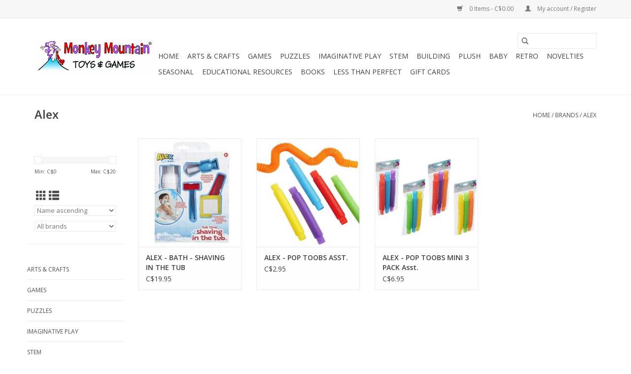

--- FILE ---
content_type: text/html;charset=utf-8
request_url: https://www.monkeymountain.ca/brands/alex/
body_size: 7961
content:
<!DOCTYPE html>
<html lang="us">
  <head>
    <meta charset="utf-8"/>
<!-- [START] 'blocks/head.rain' -->
<!--

  (c) 2008-2026 Lightspeed Netherlands B.V.
  http://www.lightspeedhq.com
  Generated: 16-01-2026 @ 08:01:25

-->
<link rel="canonical" href="https://www.monkeymountain.ca/brands/alex/"/>
<link rel="alternate" href="https://www.monkeymountain.ca/index.rss" type="application/rss+xml" title="New products"/>
<meta name="robots" content="noodp,noydir"/>
<meta property="og:url" content="https://www.monkeymountain.ca/brands/alex/?source=facebook"/>
<meta property="og:site_name" content="Monkey Mountain Toys &amp; Games"/>
<meta property="og:title" content="Alex"/>
<!--[if lt IE 9]>
<script src="https://cdn.shoplightspeed.com/assets/html5shiv.js?2025-02-20"></script>
<![endif]-->
<!-- [END] 'blocks/head.rain' -->
    <title>Alex - Monkey Mountain Toys &amp; Games</title>
    <meta name="description" content="" />
    <meta name="keywords" content="Alex" />
    <meta http-equiv="X-UA-Compatible" content="IE=edge,chrome=1">
    <meta name="viewport" content="width=device-width, initial-scale=1.0">
    <meta name="apple-mobile-web-app-capable" content="yes">
    <meta name="apple-mobile-web-app-status-bar-style" content="black">

    <link rel="shortcut icon" href="https://cdn.shoplightspeed.com/shops/634329/themes/3581/assets/favicon.ico?20200901034433" type="image/x-icon" />
    <link href='//fonts.googleapis.com/css?family=Open%20Sans:400,300,600' rel='stylesheet' type='text/css'>
    <link href='//fonts.googleapis.com/css?family=Open%20Sans:400,300,600' rel='stylesheet' type='text/css'>
    <link rel="shortcut icon" href="https://cdn.shoplightspeed.com/shops/634329/themes/3581/assets/favicon.ico?20200901034433" type="image/x-icon" />
    <link rel="stylesheet" href="https://cdn.shoplightspeed.com/shops/634329/themes/3581/assets/bootstrap-min.css?2024121419423020200921071828" />
    <link rel="stylesheet" href="https://cdn.shoplightspeed.com/shops/634329/themes/3581/assets/style.css?2024121419423020200921071828" />
    <link rel="stylesheet" href="https://cdn.shoplightspeed.com/shops/634329/themes/3581/assets/settings.css?2024121419423020200921071828" />
    <link rel="stylesheet" href="https://cdn.shoplightspeed.com/assets/gui-2-0.css?2025-02-20" />
    <link rel="stylesheet" href="https://cdn.shoplightspeed.com/assets/gui-responsive-2-0.css?2025-02-20" />
    <link rel="stylesheet" href="https://cdn.shoplightspeed.com/shops/634329/themes/3581/assets/custom.css?2024121419423020200921071828" />
    
    <script src="https://cdn.shoplightspeed.com/assets/jquery-1-9-1.js?2025-02-20"></script>
    <script src="https://cdn.shoplightspeed.com/assets/jquery-ui-1-10-1.js?2025-02-20"></script>

    <script type="text/javascript" src="https://cdn.shoplightspeed.com/shops/634329/themes/3581/assets/global.js?2024121419423020200921071828"></script>
		<script type="text/javascript" src="https://cdn.shoplightspeed.com/shops/634329/themes/3581/assets/bootstrap-min.js?2024121419423020200921071828"></script>
    <script type="text/javascript" src="https://cdn.shoplightspeed.com/shops/634329/themes/3581/assets/jcarousel.js?2024121419423020200921071828"></script>
    <script type="text/javascript" src="https://cdn.shoplightspeed.com/assets/gui.js?2025-02-20"></script>
    <script type="text/javascript" src="https://cdn.shoplightspeed.com/assets/gui-responsive-2-0.js?2025-02-20"></script>

    <script type="text/javascript" src="https://cdn.shoplightspeed.com/shops/634329/themes/3581/assets/share42.js?2024121419423020200921071828"></script>

    <!--[if lt IE 9]>
    <link rel="stylesheet" href="https://cdn.shoplightspeed.com/shops/634329/themes/3581/assets/style-ie.css?2024121419423020200921071828" />
    <![endif]-->
    <link rel="stylesheet" media="print" href="https://cdn.shoplightspeed.com/shops/634329/themes/3581/assets/print-min.css?2024121419423020200921071828" />
  </head>
  <body>
    <header>
  <div class="topnav">
    <div class="container">
      
      <div class="right">
        <span role="region" aria-label="Cart">
          <a href="https://www.monkeymountain.ca/cart/" title="Cart" class="cart">
            <span class="glyphicon glyphicon-shopping-cart"></span>
            0 Items - C$0.00
          </a>
        </span>
        <span>
          <a href="https://www.monkeymountain.ca/account/" title="My account" class="my-account">
            <span class="glyphicon glyphicon-user"></span>
                        	My account / Register
                      </a>
        </span>
      </div>
    </div>
  </div>

  <div class="navigation container">
    <div class="align">
      <div class="burger">
        <button type="button" aria-label="Open menu">
          <img src="https://cdn.shoplightspeed.com/shops/634329/themes/3581/assets/hamburger.png?2024121419423020200921071828" width="32" height="32" alt="Menu">
        </button>
      </div>

              <div class="vertical logo">
          <a href="https://www.monkeymountain.ca/" title="Monkey Mountain Toys &amp; Games">
            <img src="https://cdn.shoplightspeed.com/shops/634329/themes/3581/assets/logo.png?20200901034433" alt="Monkey Mountain Toys &amp; Games" />
          </a>
        </div>
      
      <nav class="nonbounce desktop vertical">
        <form action="https://www.monkeymountain.ca/search/" method="get" id="formSearch" role="search">
          <input type="text" name="q" autocomplete="off" value="" aria-label="Search" />
          <button type="submit" class="search-btn" title="Search">
            <span class="glyphicon glyphicon-search"></span>
          </button>
        </form>
        <ul region="navigation" aria-label=Navigation menu>
          <li class="item home ">
            <a class="itemLink" href="https://www.monkeymountain.ca/">Home</a>
          </li>
          
                    	<li class="item sub">
              <a class="itemLink" href="https://www.monkeymountain.ca/arts-crafts/" title="Arts &amp; Crafts">
                Arts &amp; Crafts
              </a>
                            	<span class="glyphicon glyphicon-play"></span>
                <ul class="subnav">
                                      <li class="subitem">
                      <a class="subitemLink" href="https://www.monkeymountain.ca/arts-crafts/accessories/" title="Accessories">Accessories</a>
                                          </li>
                	                    <li class="subitem">
                      <a class="subitemLink" href="https://www.monkeymountain.ca/arts-crafts/craft-kits/" title="Craft Kits">Craft Kits</a>
                                          </li>
                	                    <li class="subitem">
                      <a class="subitemLink" href="https://www.monkeymountain.ca/arts-crafts/modeling-dough/" title="Modeling Dough">Modeling Dough</a>
                                          </li>
                	                    <li class="subitem">
                      <a class="subitemLink" href="https://www.monkeymountain.ca/arts-crafts/paints/" title="Paints">Paints</a>
                                          </li>
                	                    <li class="subitem">
                      <a class="subitemLink" href="https://www.monkeymountain.ca/arts-crafts/pencil-crayons-crayons-markers/" title="Pencil Crayons, Crayons &amp; Markers">Pencil Crayons, Crayons &amp; Markers</a>
                                          </li>
                	                    <li class="subitem">
                      <a class="subitemLink" href="https://www.monkeymountain.ca/arts-crafts/pens-pencils/" title="Pens &amp; Pencils">Pens &amp; Pencils</a>
                                          </li>
                	                    <li class="subitem">
                      <a class="subitemLink" href="https://www.monkeymountain.ca/arts-crafts/sets/" title="Sets">Sets</a>
                                          </li>
                	                    <li class="subitem">
                      <a class="subitemLink" href="https://www.monkeymountain.ca/arts-crafts/stamps-stencils/" title="Stamps &amp; Stencils">Stamps &amp; Stencils</a>
                                          </li>
                	                    <li class="subitem">
                      <a class="subitemLink" href="https://www.monkeymountain.ca/arts-crafts/stickers-tattoos/" title="Stickers &amp; Tattoos">Stickers &amp; Tattoos</a>
                                          </li>
                	                    <li class="subitem">
                      <a class="subitemLink" href="https://www.monkeymountain.ca/arts-crafts/travel/" title="Travel">Travel</a>
                                          </li>
                	              	</ul>
                          </li>
                    	<li class="item sub">
              <a class="itemLink" href="https://www.monkeymountain.ca/games/" title="Games">
                Games
              </a>
                            	<span class="glyphicon glyphicon-play"></span>
                <ul class="subnav">
                                      <li class="subitem">
                      <a class="subitemLink" href="https://www.monkeymountain.ca/games/accessories/" title="Accessories">Accessories</a>
                                              <ul class="subnav">
                                                      <li class="subitem">
                              <a class="subitemLink" href="https://www.monkeymountain.ca/games/accessories/books-manuals/" title="Books &amp; Manuals">Books &amp; Manuals</a>
                            </li>
                                                      <li class="subitem">
                              <a class="subitemLink" href="https://www.monkeymountain.ca/games/accessories/dice/" title="Dice">Dice</a>
                            </li>
                                                      <li class="subitem">
                              <a class="subitemLink" href="https://www.monkeymountain.ca/games/accessories/playing-cards/" title="Playing Cards">Playing Cards</a>
                            </li>
                                                      <li class="subitem">
                              <a class="subitemLink" href="https://www.monkeymountain.ca/games/accessories/replacement-pieces/" title="Replacement Pieces">Replacement Pieces</a>
                            </li>
                                                      <li class="subitem">
                              <a class="subitemLink" href="https://www.monkeymountain.ca/games/accessories/storage/" title="Storage">Storage</a>
                            </li>
                                                      <li class="subitem">
                              <a class="subitemLink" href="https://www.monkeymountain.ca/games/accessories/trays-playmats/" title="Trays &amp; Playmats">Trays &amp; Playmats</a>
                            </li>
                                                  </ul>
                                          </li>
                	                    <li class="subitem">
                      <a class="subitemLink" href="https://www.monkeymountain.ca/games/collectable-trading-cards/" title="Collectable/Trading Cards">Collectable/Trading Cards</a>
                                          </li>
                	                    <li class="subitem">
                      <a class="subitemLink" href="https://www.monkeymountain.ca/games/card-games/" title="Card Games">Card Games</a>
                                          </li>
                	                    <li class="subitem">
                      <a class="subitemLink" href="https://www.monkeymountain.ca/games/preschool-games/" title="Preschool Games">Preschool Games</a>
                                          </li>
                	                    <li class="subitem">
                      <a class="subitemLink" href="https://www.monkeymountain.ca/games/childrens-games/" title="Children&#039;s Games">Children&#039;s Games</a>
                                          </li>
                	                    <li class="subitem">
                      <a class="subitemLink" href="https://www.monkeymountain.ca/games/family-games/" title="Family Games">Family Games</a>
                                          </li>
                	                    <li class="subitem">
                      <a class="subitemLink" href="https://www.monkeymountain.ca/games/youth-games/" title="Youth Games">Youth Games</a>
                                          </li>
                	                    <li class="subitem">
                      <a class="subitemLink" href="https://www.monkeymountain.ca/games/adult-games-18-yrs/" title="Adult Games (18+ yrs)">Adult Games (18+ yrs)</a>
                                          </li>
                	                    <li class="subitem">
                      <a class="subitemLink" href="https://www.monkeymountain.ca/games/escape-games/" title="Escape Games">Escape Games</a>
                                          </li>
                	                    <li class="subitem">
                      <a class="subitemLink" href="https://www.monkeymountain.ca/games/two-player-games/" title="Two Player Games">Two Player Games</a>
                                          </li>
                	                    <li class="subitem">
                      <a class="subitemLink" href="https://www.monkeymountain.ca/games/heavy-strategy/" title="Heavy Strategy">Heavy Strategy</a>
                                          </li>
                	              	</ul>
                          </li>
                    	<li class="item sub">
              <a class="itemLink" href="https://www.monkeymountain.ca/puzzles/" title="Puzzles">
                Puzzles
              </a>
                            	<span class="glyphicon glyphicon-play"></span>
                <ul class="subnav">
                                      <li class="subitem">
                      <a class="subitemLink" href="https://www.monkeymountain.ca/puzzles/jigsaw-puzzles/" title="Jigsaw Puzzles">Jigsaw Puzzles</a>
                                              <ul class="subnav">
                                                      <li class="subitem">
                              <a class="subitemLink" href="https://www.monkeymountain.ca/puzzles/jigsaw-puzzles/family/" title="Family">Family</a>
                            </li>
                                                      <li class="subitem">
                              <a class="subitemLink" href="https://www.monkeymountain.ca/puzzles/jigsaw-puzzles/escape/" title="Escape">Escape</a>
                            </li>
                                                      <li class="subitem">
                              <a class="subitemLink" href="https://www.monkeymountain.ca/puzzles/jigsaw-puzzles/20-60pc/" title="20-60pc">20-60pc</a>
                            </li>
                                                      <li class="subitem">
                              <a class="subitemLink" href="https://www.monkeymountain.ca/puzzles/jigsaw-puzzles/100pc/" title="100pc">100pc</a>
                            </li>
                                                      <li class="subitem">
                              <a class="subitemLink" href="https://www.monkeymountain.ca/puzzles/jigsaw-puzzles/150pc/" title="150pc">150pc</a>
                            </li>
                                                      <li class="subitem">
                              <a class="subitemLink" href="https://www.monkeymountain.ca/puzzles/jigsaw-puzzles/200pc/" title="200pc">200pc</a>
                            </li>
                                                      <li class="subitem">
                              <a class="subitemLink" href="https://www.monkeymountain.ca/puzzles/jigsaw-puzzles/275-easy-handling/" title="275 Easy Handling">275 Easy Handling</a>
                            </li>
                                                      <li class="subitem">
                              <a class="subitemLink" href="https://www.monkeymountain.ca/puzzles/jigsaw-puzzles/300pc/" title="300pc">300pc</a>
                            </li>
                                                      <li class="subitem">
                              <a class="subitemLink" href="https://www.monkeymountain.ca/puzzles/jigsaw-puzzles/500pc/" title="500pc">500pc</a>
                            </li>
                                                      <li class="subitem">
                              <a class="subitemLink" href="https://www.monkeymountain.ca/puzzles/jigsaw-puzzles/750pc/" title="750pc">750pc</a>
                            </li>
                                                      <li class="subitem">
                              <a class="subitemLink" href="https://www.monkeymountain.ca/puzzles/jigsaw-puzzles/1000pc/" title="1000pc">1000pc</a>
                            </li>
                                                      <li class="subitem">
                              <a class="subitemLink" href="https://www.monkeymountain.ca/puzzles/jigsaw-puzzles/1500pc/" title="1500pc">1500pc</a>
                            </li>
                                                      <li class="subitem">
                              <a class="subitemLink" href="https://www.monkeymountain.ca/puzzles/jigsaw-puzzles/2000pc/" title="2000pc+">2000pc+</a>
                            </li>
                                                  </ul>
                                          </li>
                	                    <li class="subitem">
                      <a class="subitemLink" href="https://www.monkeymountain.ca/puzzles/first-puzzles/" title="First Puzzles">First Puzzles</a>
                                          </li>
                	                    <li class="subitem">
                      <a class="subitemLink" href="https://www.monkeymountain.ca/puzzles/logic/" title="Logic">Logic</a>
                                          </li>
                	                    <li class="subitem">
                      <a class="subitemLink" href="https://www.monkeymountain.ca/puzzles/physical-manipulation/" title="Physical Manipulation">Physical Manipulation</a>
                                          </li>
                	                    <li class="subitem">
                      <a class="subitemLink" href="https://www.monkeymountain.ca/puzzles/3d/" title="3D">3D</a>
                                          </li>
                	                    <li class="subitem">
                      <a class="subitemLink" href="https://www.monkeymountain.ca/puzzles/puzzle-accessories/" title="Puzzle Accessories">Puzzle Accessories</a>
                                          </li>
                	              	</ul>
                          </li>
                    	<li class="item sub">
              <a class="itemLink" href="https://www.monkeymountain.ca/imaginative-play/" title="Imaginative Play">
                Imaginative Play
              </a>
                            	<span class="glyphicon glyphicon-play"></span>
                <ul class="subnav">
                                      <li class="subitem">
                      <a class="subitemLink" href="https://www.monkeymountain.ca/imaginative-play/calico-critters/" title="Calico Critters">Calico Critters</a>
                                              <ul class="subnav">
                                                      <li class="subitem">
                              <a class="subitemLink" href="https://www.monkeymountain.ca/imaginative-play/calico-critters/accessories/" title="Accessories">Accessories</a>
                            </li>
                                                      <li class="subitem">
                              <a class="subitemLink" href="https://www.monkeymountain.ca/imaginative-play/calico-critters/characters/" title="Characters">Characters</a>
                            </li>
                                                      <li class="subitem">
                              <a class="subitemLink" href="https://www.monkeymountain.ca/imaginative-play/calico-critters/playhouses/" title="Playhouses">Playhouses</a>
                            </li>
                                                  </ul>
                                          </li>
                	                    <li class="subitem">
                      <a class="subitemLink" href="https://www.monkeymountain.ca/imaginative-play/dolls/" title="Dolls">Dolls</a>
                                          </li>
                	                    <li class="subitem">
                      <a class="subitemLink" href="https://www.monkeymountain.ca/imaginative-play/figurines/" title="Figurines">Figurines</a>
                                          </li>
                	                    <li class="subitem">
                      <a class="subitemLink" href="https://www.monkeymountain.ca/imaginative-play/dress-up/" title="Dress-Up">Dress-Up</a>
                                          </li>
                	                    <li class="subitem">
                      <a class="subitemLink" href="https://www.monkeymountain.ca/imaginative-play/occupational-play/" title="Occupational Play">Occupational Play</a>
                                          </li>
                	                    <li class="subitem">
                      <a class="subitemLink" href="https://www.monkeymountain.ca/imaginative-play/play-sets/" title="Play Sets">Play Sets</a>
                                          </li>
                	              	</ul>
                          </li>
                    	<li class="item sub">
              <a class="itemLink" href="https://www.monkeymountain.ca/stem/" title="STEM">
                STEM
              </a>
                            	<span class="glyphicon glyphicon-play"></span>
                <ul class="subnav">
                                      <li class="subitem">
                      <a class="subitemLink" href="https://www.monkeymountain.ca/stem/technology/" title="Technology">Technology</a>
                                          </li>
                	                    <li class="subitem">
                      <a class="subitemLink" href="https://www.monkeymountain.ca/stem/science/" title="Science">Science</a>
                                          </li>
                	                    <li class="subitem">
                      <a class="subitemLink" href="https://www.monkeymountain.ca/stem/engineering/" title="Engineering">Engineering</a>
                                          </li>
                	                    <li class="subitem">
                      <a class="subitemLink" href="https://www.monkeymountain.ca/stem/math/" title="Math">Math</a>
                                          </li>
                	              	</ul>
                          </li>
                    	<li class="item sub">
              <a class="itemLink" href="https://www.monkeymountain.ca/building/" title="Building">
                Building
              </a>
                            	<span class="glyphicon glyphicon-play"></span>
                <ul class="subnav">
                                      <li class="subitem">
                      <a class="subitemLink" href="https://www.monkeymountain.ca/building/lego/" title="LEGO">LEGO</a>
                                              <ul class="subnav">
                                                      <li class="subitem">
                              <a class="subitemLink" href="https://www.monkeymountain.ca/building/lego/city/" title="City">City</a>
                            </li>
                                                      <li class="subitem">
                              <a class="subitemLink" href="https://www.monkeymountain.ca/building/lego/ninjago/" title="Ninjago">Ninjago</a>
                            </li>
                                                      <li class="subitem">
                              <a class="subitemLink" href="https://www.monkeymountain.ca/building/lego/duplo/" title="Duplo">Duplo</a>
                            </li>
                                                      <li class="subitem">
                              <a class="subitemLink" href="https://www.monkeymountain.ca/building/lego/friends/" title="Friends">Friends</a>
                            </li>
                                                      <li class="subitem">
                              <a class="subitemLink" href="https://www.monkeymountain.ca/building/lego/star-wars/" title="Star Wars">Star Wars</a>
                            </li>
                                                      <li class="subitem">
                              <a class="subitemLink" href="https://www.monkeymountain.ca/building/lego/technic/" title="Technic">Technic</a>
                            </li>
                                                      <li class="subitem">
                              <a class="subitemLink" href="https://www.monkeymountain.ca/building/lego/creator/" title="Creator">Creator</a>
                            </li>
                                                      <li class="subitem">
                              <a class="subitemLink" href="https://www.monkeymountain.ca/building/lego/disney/" title="Disney">Disney</a>
                            </li>
                                                      <li class="subitem">
                              <a class="subitemLink" href="https://www.monkeymountain.ca/building/lego/minifigures/" title="Minifigures">Minifigures</a>
                            </li>
                                                      <li class="subitem">
                              <a class="subitemLink" href="https://www.monkeymountain.ca/building/lego/minecraft/" title="Minecraft">Minecraft</a>
                            </li>
                                                      <li class="subitem">
                              <a class="subitemLink" href="https://www.monkeymountain.ca/building/lego/harry-potter/" title="Harry Potter">Harry Potter</a>
                            </li>
                                                      <li class="subitem">
                              <a class="subitemLink" href="https://www.monkeymountain.ca/building/lego/mario/" title="Mario">Mario</a>
                            </li>
                                                      <li class="subitem">
                              <a class="subitemLink" href="https://www.monkeymountain.ca/building/lego/hidden-side/" title="Hidden Side">Hidden Side</a>
                            </li>
                                                      <li class="subitem">
                              <a class="subitemLink" href="https://www.monkeymountain.ca/building/lego/classic/" title="Classic">Classic</a>
                            </li>
                                                      <li class="subitem">
                              <a class="subitemLink" href="https://www.monkeymountain.ca/building/lego/speed-champions/" title="Speed Champions">Speed Champions</a>
                            </li>
                                                      <li class="subitem">
                              <a class="subitemLink" href="https://www.monkeymountain.ca/building/lego/dc/" title="DC">DC</a>
                            </li>
                                                      <li class="subitem">
                              <a class="subitemLink" href="https://www.monkeymountain.ca/building/lego/marvel/" title="Marvel">Marvel</a>
                            </li>
                                                      <li class="subitem">
                              <a class="subitemLink" href="https://www.monkeymountain.ca/building/lego/architecture/" title="Architecture">Architecture</a>
                            </li>
                                                      <li class="subitem">
                              <a class="subitemLink" href="https://www.monkeymountain.ca/building/lego/art/" title="Art">Art</a>
                            </li>
                                                      <li class="subitem">
                              <a class="subitemLink" href="https://www.monkeymountain.ca/building/lego/powered-up/" title="Powered Up">Powered Up</a>
                            </li>
                                                      <li class="subitem">
                              <a class="subitemLink" href="https://www.monkeymountain.ca/building/lego/jurassic-world/" title="Jurassic World">Jurassic World</a>
                            </li>
                                                  </ul>
                                          </li>
                	                    <li class="subitem">
                      <a class="subitemLink" href="https://www.monkeymountain.ca/building/structure/" title="Structure">Structure</a>
                                          </li>
                	                    <li class="subitem">
                      <a class="subitemLink" href="https://www.monkeymountain.ca/building/models/" title="Models">Models</a>
                                          </li>
                	              	</ul>
                          </li>
                    	<li class="item sub">
              <a class="itemLink" href="https://www.monkeymountain.ca/plush/" title="Plush">
                Plush
              </a>
                            	<span class="glyphicon glyphicon-play"></span>
                <ul class="subnav">
                                      <li class="subitem">
                      <a class="subitemLink" href="https://www.monkeymountain.ca/plush/animals/" title="Animals">Animals</a>
                                          </li>
                	                    <li class="subitem">
                      <a class="subitemLink" href="https://www.monkeymountain.ca/plush/puppets/" title="Puppets">Puppets</a>
                                              <ul class="subnav">
                                                      <li class="subitem">
                              <a class="subitemLink" href="https://www.monkeymountain.ca/plush/puppets/hand-puppets/" title="Hand Puppets">Hand Puppets</a>
                            </li>
                                                      <li class="subitem">
                              <a class="subitemLink" href="https://www.monkeymountain.ca/plush/puppets/finger-puppets/" title="Finger Puppets">Finger Puppets</a>
                            </li>
                                                  </ul>
                                          </li>
                	                    <li class="subitem">
                      <a class="subitemLink" href="https://www.monkeymountain.ca/plush/licensed/" title="Licensed">Licensed</a>
                                          </li>
                	                    <li class="subitem">
                      <a class="subitemLink" href="https://www.monkeymountain.ca/plush/food/" title="Food">Food</a>
                                          </li>
                	                    <li class="subitem">
                      <a class="subitemLink" href="https://www.monkeymountain.ca/plush/jellycat/" title="Jellycat">Jellycat</a>
                                          </li>
                	              	</ul>
                          </li>
                    	<li class="item sub">
              <a class="itemLink" href="https://www.monkeymountain.ca/baby/" title="Baby">
                Baby
              </a>
                            	<span class="glyphicon glyphicon-play"></span>
                <ul class="subnav">
                                      <li class="subitem">
                      <a class="subitemLink" href="https://www.monkeymountain.ca/baby/stacking-sorting/" title="Stacking &amp; Sorting">Stacking &amp; Sorting</a>
                                          </li>
                	                    <li class="subitem">
                      <a class="subitemLink" href="https://www.monkeymountain.ca/baby/first-instruments/" title="First Instruments">First Instruments</a>
                                          </li>
                	                    <li class="subitem">
                      <a class="subitemLink" href="https://www.monkeymountain.ca/baby/active-play/" title="Active Play">Active Play</a>
                                          </li>
                	                    <li class="subitem">
                      <a class="subitemLink" href="https://www.monkeymountain.ca/baby/teethers/" title="Teethers">Teethers</a>
                                          </li>
                	                    <li class="subitem">
                      <a class="subitemLink" href="https://www.monkeymountain.ca/baby/first-books/" title="First Books">First Books</a>
                                          </li>
                	                    <li class="subitem">
                      <a class="subitemLink" href="https://www.monkeymountain.ca/baby/bath-toys/" title="Bath Toys">Bath Toys</a>
                                          </li>
                	              	</ul>
                          </li>
                    	<li class="item sub">
              <a class="itemLink" href="https://www.monkeymountain.ca/retro/" title="Retro">
                Retro
              </a>
                            	<span class="glyphicon glyphicon-play"></span>
                <ul class="subnav">
                                      <li class="subitem">
                      <a class="subitemLink" href="https://www.monkeymountain.ca/retro/toys/" title="Toys">Toys</a>
                                          </li>
                	                    <li class="subitem">
                      <a class="subitemLink" href="https://www.monkeymountain.ca/retro/games/" title="Games">Games</a>
                                          </li>
                	                    <li class="subitem">
                      <a class="subitemLink" href="https://www.monkeymountain.ca/retro/novelties/" title="Novelties">Novelties</a>
                                          </li>
                	              	</ul>
                          </li>
                    	<li class="item sub">
              <a class="itemLink" href="https://www.monkeymountain.ca/novelties/" title="Novelties">
                Novelties
              </a>
                            	<span class="glyphicon glyphicon-play"></span>
                <ul class="subnav">
                                      <li class="subitem">
                      <a class="subitemLink" href="https://www.monkeymountain.ca/novelties/slime-putty/" title="Slime &amp; Putty">Slime &amp; Putty</a>
                                          </li>
                	                    <li class="subitem">
                      <a class="subitemLink" href="https://www.monkeymountain.ca/novelties/drink-ware/" title="Drink Ware">Drink Ware</a>
                                              <ul class="subnav">
                                                      <li class="subitem">
                              <a class="subitemLink" href="https://www.monkeymountain.ca/novelties/drink-ware/corkcicle/" title="Corkcicle">Corkcicle</a>
                            </li>
                                                      <li class="subitem">
                              <a class="subitemLink" href="https://www.monkeymountain.ca/novelties/drink-ware/novelty/" title="Novelty">Novelty</a>
                            </li>
                                                      <li class="subitem">
                              <a class="subitemLink" href="https://www.monkeymountain.ca/novelties/drink-ware/heat-reveal/" title="Heat Reveal">Heat Reveal</a>
                            </li>
                                                  </ul>
                                          </li>
                	                    <li class="subitem">
                      <a class="subitemLink" href="https://www.monkeymountain.ca/novelties/wind-up/" title="Wind-Up">Wind-Up</a>
                                          </li>
                	                    <li class="subitem">
                      <a class="subitemLink" href="https://www.monkeymountain.ca/novelties/candy/" title="Candy">Candy</a>
                                          </li>
                	                    <li class="subitem">
                      <a class="subitemLink" href="https://www.monkeymountain.ca/novelties/prank-magic/" title="Prank &amp; Magic">Prank &amp; Magic</a>
                                          </li>
                	                    <li class="subitem">
                      <a class="subitemLink" href="https://www.monkeymountain.ca/novelties/jewelry-accessories/" title="Jewelry &amp; Accessories">Jewelry &amp; Accessories</a>
                                          </li>
                	                    <li class="subitem">
                      <a class="subitemLink" href="https://www.monkeymountain.ca/novelties/projectiles/" title="Projectiles">Projectiles</a>
                                          </li>
                	                    <li class="subitem">
                      <a class="subitemLink" href="https://www.monkeymountain.ca/novelties/fidget-toys/" title="Fidget Toys">Fidget Toys</a>
                                          </li>
                	                    <li class="subitem">
                      <a class="subitemLink" href="https://www.monkeymountain.ca/novelties/gifts/" title="Gifts">Gifts</a>
                                          </li>
                	                    <li class="subitem">
                      <a class="subitemLink" href="https://www.monkeymountain.ca/novelties/travel-toys/" title="Travel Toys">Travel Toys</a>
                                          </li>
                	                    <li class="subitem">
                      <a class="subitemLink" href="https://www.monkeymountain.ca/novelties/misc-novelties/" title="Misc. Novelties">Misc. Novelties</a>
                                          </li>
                	                    <li class="subitem">
                      <a class="subitemLink" href="https://www.monkeymountain.ca/novelties/hatch-grow/" title="Hatch &amp; Grow">Hatch &amp; Grow</a>
                                          </li>
                	                    <li class="subitem">
                      <a class="subitemLink" href="https://www.monkeymountain.ca/novelties/squishy-toys/" title="Squishy Toys">Squishy Toys</a>
                                          </li>
                	                    <li class="subitem">
                      <a class="subitemLink" href="https://www.monkeymountain.ca/novelties/cards/" title="Cards">Cards</a>
                                          </li>
                	                    <li class="subitem">
                      <a class="subitemLink" href="https://www.monkeymountain.ca/novelties/clothing-accessories/" title="Clothing &amp; Accessories">Clothing &amp; Accessories</a>
                                          </li>
                	                    <li class="subitem">
                      <a class="subitemLink" href="https://www.monkeymountain.ca/novelties/stickers/" title="Stickers">Stickers</a>
                                          </li>
                	                    <li class="subitem">
                      <a class="subitemLink" href="https://www.monkeymountain.ca/novelties/lava-lamps/" title="Lava Lamps">Lava Lamps</a>
                                          </li>
                	                    <li class="subitem">
                      <a class="subitemLink" href="https://www.monkeymountain.ca/novelties/toys/" title="Toys">Toys</a>
                                          </li>
                	              	</ul>
                          </li>
                    	<li class="item sub">
              <a class="itemLink" href="https://www.monkeymountain.ca/seasonal/" title="Seasonal">
                Seasonal
              </a>
                            	<span class="glyphicon glyphicon-play"></span>
                <ul class="subnav">
                                      <li class="subitem">
                      <a class="subitemLink" href="https://www.monkeymountain.ca/seasonal/christmas/" title="Christmas">Christmas</a>
                                              <ul class="subnav">
                                                      <li class="subitem">
                              <a class="subitemLink" href="https://www.monkeymountain.ca/seasonal/christmas/stocking-stuffers/" title="Stocking Stuffers">Stocking Stuffers</a>
                            </li>
                                                      <li class="subitem">
                              <a class="subitemLink" href="https://www.monkeymountain.ca/seasonal/christmas/advent-calendars/" title="Advent Calendars">Advent Calendars</a>
                            </li>
                                                      <li class="subitem">
                              <a class="subitemLink" href="https://www.monkeymountain.ca/seasonal/christmas/games/" title="Games">Games</a>
                            </li>
                                                      <li class="subitem">
                              <a class="subitemLink" href="https://www.monkeymountain.ca/seasonal/christmas/socks/" title="Socks">Socks</a>
                            </li>
                                                      <li class="subitem">
                              <a class="subitemLink" href="https://www.monkeymountain.ca/seasonal/christmas/plush/" title="Plush">Plush</a>
                            </li>
                                                      <li class="subitem">
                              <a class="subitemLink" href="https://www.monkeymountain.ca/seasonal/christmas/puzzles/" title="Puzzles">Puzzles</a>
                            </li>
                                                      <li class="subitem">
                              <a class="subitemLink" href="https://www.monkeymountain.ca/seasonal/christmas/ornaments/" title="Ornaments">Ornaments</a>
                            </li>
                                                  </ul>
                                          </li>
                	                    <li class="subitem">
                      <a class="subitemLink" href="https://www.monkeymountain.ca/seasonal/fall-winter/" title="Fall/Winter">Fall/Winter</a>
                                              <ul class="subnav">
                                                      <li class="subitem">
                              <a class="subitemLink" href="https://www.monkeymountain.ca/seasonal/fall-winter/ride-on/" title="Ride-On">Ride-On</a>
                            </li>
                                                      <li class="subitem">
                              <a class="subitemLink" href="https://www.monkeymountain.ca/seasonal/fall-winter/outdoor-active/" title="Outdoor Active">Outdoor Active</a>
                            </li>
                                                  </ul>
                                          </li>
                	                    <li class="subitem">
                      <a class="subitemLink" href="https://www.monkeymountain.ca/seasonal/easter/" title="Easter">Easter</a>
                                          </li>
                	                    <li class="subitem">
                      <a class="subitemLink" href="https://www.monkeymountain.ca/seasonal/spring-summer/" title="Spring/Summer">Spring/Summer</a>
                                              <ul class="subnav">
                                                      <li class="subitem">
                              <a class="subitemLink" href="https://www.monkeymountain.ca/seasonal/spring-summer/sports/" title="Sports">Sports</a>
                            </li>
                                                      <li class="subitem">
                              <a class="subitemLink" href="https://www.monkeymountain.ca/seasonal/spring-summer/water-play/" title="Water Play">Water Play</a>
                            </li>
                                                      <li class="subitem">
                              <a class="subitemLink" href="https://www.monkeymountain.ca/seasonal/spring-summer/ride-on/" title="Ride-On">Ride-On</a>
                            </li>
                                                      <li class="subitem">
                              <a class="subitemLink" href="https://www.monkeymountain.ca/seasonal/spring-summer/gear/" title="Gear">Gear</a>
                            </li>
                                                  </ul>
                                          </li>
                	              	</ul>
                          </li>
                    	<li class="item sub">
              <a class="itemLink" href="https://www.monkeymountain.ca/educational-resources/" title="Educational Resources">
                Educational Resources
              </a>
                            	<span class="glyphicon glyphicon-play"></span>
                <ul class="subnav">
                                      <li class="subitem">
                      <a class="subitemLink" href="https://www.monkeymountain.ca/educational-resources/workbooks/" title="Workbooks">Workbooks</a>
                                          </li>
                	                    <li class="subitem">
                      <a class="subitemLink" href="https://www.monkeymountain.ca/educational-resources/tools/" title="Tools">Tools</a>
                                          </li>
                	              	</ul>
                          </li>
                    	<li class="item sub">
              <a class="itemLink" href="https://www.monkeymountain.ca/books/" title="Books">
                Books
              </a>
                            	<span class="glyphicon glyphicon-play"></span>
                <ul class="subnav">
                                      <li class="subitem">
                      <a class="subitemLink" href="https://www.monkeymountain.ca/books/journals-diaries/" title="Journals &amp; Diaries">Journals &amp; Diaries</a>
                                          </li>
                	                    <li class="subitem">
                      <a class="subitemLink" href="https://www.monkeymountain.ca/books/colouring-activity/" title="Colouring &amp; Activity">Colouring &amp; Activity</a>
                                          </li>
                	                    <li class="subitem">
                      <a class="subitemLink" href="https://www.monkeymountain.ca/books/storybooks/" title="Storybooks">Storybooks</a>
                                          </li>
                	              	</ul>
                          </li>
                    	<li class="item">
              <a class="itemLink" href="https://www.monkeymountain.ca/less-than-perfect/" title="Less Than Perfect">
                Less Than Perfect
              </a>
                          </li>
          
                    <li class="item">
            <a class="itemLink" href="https://www.monkeymountain.ca/giftcard/" title="Gift cards">Gift cards</a>
          </li>
          
          
          
                  </ul>

        <span class="glyphicon glyphicon-remove"></span>
      </nav>
    </div>
  </div>
</header>

    <div class="wrapper">
      <div class="container content" role="main">
                <div class="page-title row">
  <div class="col-sm-6 col-md-6">
    <h1>Alex</h1>
  </div>
  <div class="col-sm-6 col-md-6 breadcrumbs text-right" role="nav" aria-label="Breadcrumbs">
  <a href="https://www.monkeymountain.ca/" title="Home">Home</a>

      / <a href="https://www.monkeymountain.ca/brands/" >Brands</a>
      / <a href="https://www.monkeymountain.ca/brands/alex/" aria-current="true">Alex</a>
  </div>

  </div>
<div class="products row">
  <div class="col-md-2 sidebar" role="complementary">
    <div class="row sort">
      <form action="https://www.monkeymountain.ca/brands/alex/" method="get" id="filter_form" class="col-xs-12 col-sm-12">
        <input type="hidden" name="mode" value="grid" id="filter_form_mode" />
        <input type="hidden" name="limit" value="20" id="filter_form_limit" />
        <input type="hidden" name="sort" value="asc" id="filter_form_sort" />
        <input type="hidden" name="max" value="20" id="filter_form_max" />
        <input type="hidden" name="min" value="0" id="filter_form_min" />

        <div class="price-filter" aria-hidden="true">
          <div class="sidebar-filter-slider">
            <div id="collection-filter-price"></div>
          </div>
          <div class="price-filter-range clear">
            <div class="min">Min: C$<span>0</span></div>
            <div class="max">Max: C$<span>20</span></div>
          </div>
        </div>

        <div class="modes hidden-xs hidden-sm">
          <a href="?mode=grid" aria-label="Grid view"><i class="glyphicon glyphicon-th" role="presentation"></i></a>
          <a href="?mode=list" aria-label="List view"><i class="glyphicon glyphicon-th-list" role="presentation"></i></a>
        </div>

        <select name="sort" onchange="$('#formSortModeLimit').submit();" aria-label="Sort by">
                    	<option value="popular">Most viewed</option>
                    	<option value="newest">Newest products</option>
                    	<option value="lowest">Lowest price</option>
                    	<option value="highest">Highest price</option>
                    	<option value="asc" selected="selected">Name ascending</option>
                    	<option value="desc">Name descending</option>
                  </select>

                  <select name="brand" aria-label="Filter by Brand">
                        	<option value="0" selected="selected">All brands</option>
                        	<option value="1979628">Alex</option>
                      </select>
        
              </form>
  	</div>

    			<div class="row" role="navigation" aria-label="Categories">
				<ul>
  				    				<li class="item">
              <span class="arrow"></span>
              <a href="https://www.monkeymountain.ca/arts-crafts/" class="itemLink"  title="Arts &amp; Crafts">
                Arts &amp; Crafts               </a>

                  				</li>
  				    				<li class="item">
              <span class="arrow"></span>
              <a href="https://www.monkeymountain.ca/games/" class="itemLink"  title="Games">
                Games               </a>

                  				</li>
  				    				<li class="item">
              <span class="arrow"></span>
              <a href="https://www.monkeymountain.ca/puzzles/" class="itemLink"  title="Puzzles">
                Puzzles               </a>

                  				</li>
  				    				<li class="item">
              <span class="arrow"></span>
              <a href="https://www.monkeymountain.ca/imaginative-play/" class="itemLink"  title="Imaginative Play">
                Imaginative Play               </a>

                  				</li>
  				    				<li class="item">
              <span class="arrow"></span>
              <a href="https://www.monkeymountain.ca/stem/" class="itemLink"  title="STEM">
                STEM               </a>

                  				</li>
  				    				<li class="item">
              <span class="arrow"></span>
              <a href="https://www.monkeymountain.ca/building/" class="itemLink"  title="Building">
                Building               </a>

                  				</li>
  				    				<li class="item">
              <span class="arrow"></span>
              <a href="https://www.monkeymountain.ca/plush/" class="itemLink"  title="Plush">
                Plush               </a>

                  				</li>
  				    				<li class="item">
              <span class="arrow"></span>
              <a href="https://www.monkeymountain.ca/baby/" class="itemLink"  title="Baby">
                Baby               </a>

                  				</li>
  				    				<li class="item">
              <span class="arrow"></span>
              <a href="https://www.monkeymountain.ca/retro/" class="itemLink"  title="Retro">
                Retro               </a>

                  				</li>
  				    				<li class="item">
              <span class="arrow"></span>
              <a href="https://www.monkeymountain.ca/novelties/" class="itemLink"  title="Novelties">
                Novelties               </a>

                  				</li>
  				    				<li class="item">
              <span class="arrow"></span>
              <a href="https://www.monkeymountain.ca/seasonal/" class="itemLink"  title="Seasonal">
                Seasonal               </a>

                  				</li>
  				    				<li class="item">
              <span class="arrow"></span>
              <a href="https://www.monkeymountain.ca/educational-resources/" class="itemLink"  title="Educational Resources">
                Educational Resources               </a>

                  				</li>
  				    				<li class="item">
              <span class="arrow"></span>
              <a href="https://www.monkeymountain.ca/books/" class="itemLink"  title="Books">
                Books               </a>

                  				</li>
  				    				<li class="item">
              <span class="arrow"></span>
              <a href="https://www.monkeymountain.ca/less-than-perfect/" class="itemLink"  title="Less Than Perfect">
                Less Than Perfect               </a>

                  				</li>
  				  			</ul>
      </div>
		  </div>

  <div class="col-sm-12 col-md-10" role="region" aria-label="Product Listing">
        	<div class="product col-xs-6 col-sm-3 col-md-3">
  <div class="image-wrap">
    <a href="https://www.monkeymountain.ca/alex-bath-shaving-in-the-tub.html" title="Alex ALEX - BATH - SHAVING IN THE TUB">
                              <img src="https://cdn.shoplightspeed.com/shops/634329/files/66580852/262x276x1/alex-alex-bath-shaving-in-the-tub.jpg" width="262" height="276" alt="Alex ALEX - BATH - SHAVING IN THE TUB" title="Alex ALEX - BATH - SHAVING IN THE TUB" />
                </a>

    <div class="description text-center">
      <a href="https://www.monkeymountain.ca/alex-bath-shaving-in-the-tub.html" title="Alex ALEX - BATH - SHAVING IN THE TUB">
                <div class="text">
                    ALEX - BATH - SHAVING IN THE TUB
                  </div>
      </a>
      <a href="https://www.monkeymountain.ca/cart/add/108643954/" class="cart">Add to cart</a>    </div>
  </div>

  <div class="info">
    <a href="https://www.monkeymountain.ca/alex-bath-shaving-in-the-tub.html" title="Alex ALEX - BATH - SHAVING IN THE TUB" class="title">
        ALEX - BATH - SHAVING IN THE TUB     </a>

    <div class="left">
    
    C$19.95 
   </div>
         </div>
</div>



        	<div class="product col-xs-6 col-sm-3 col-md-3">
  <div class="image-wrap">
    <a href="https://www.monkeymountain.ca/alex-pop-toobs-asst.html" title="Alex ALEX - POP TOOBS  ASST.">
                              <img src="https://cdn.shoplightspeed.com/shops/634329/files/66599959/262x276x1/alex-alex-pop-toobs-asst.jpg" width="262" height="276" alt="Alex ALEX - POP TOOBS  ASST." title="Alex ALEX - POP TOOBS  ASST." />
                </a>

    <div class="description text-center">
      <a href="https://www.monkeymountain.ca/alex-pop-toobs-asst.html" title="Alex ALEX - POP TOOBS  ASST.">
                <div class="text">
                    ALEX - POP TOOBS  ASST.
                  </div>
      </a>
      <a href="https://www.monkeymountain.ca/cart/add/108662105/" class="cart">Add to cart</a>    </div>
  </div>

  <div class="info">
    <a href="https://www.monkeymountain.ca/alex-pop-toobs-asst.html" title="Alex ALEX - POP TOOBS  ASST." class="title">
        ALEX - POP TOOBS  ASST.     </a>

    <div class="left">
    
    C$2.95 
   </div>
         </div>
</div>


<div class="clearfix visible-xs"></div>

        	<div class="product col-xs-6 col-sm-3 col-md-3">
  <div class="image-wrap">
    <a href="https://www.monkeymountain.ca/alex-pop-toobs-mini-3-pack-asst.html" title="Alex ALEX - POP TOOBS MINI 3 PACK Asst.">
                              <img src="https://cdn.shoplightspeed.com/shops/634329/files/66599958/262x276x1/alex-alex-pop-toobs-mini-3-pack-asst.jpg" width="262" height="276" alt="Alex ALEX - POP TOOBS MINI 3 PACK Asst." title="Alex ALEX - POP TOOBS MINI 3 PACK Asst." />
                </a>

    <div class="description text-center">
      <a href="https://www.monkeymountain.ca/alex-pop-toobs-mini-3-pack-asst.html" title="Alex ALEX - POP TOOBS MINI 3 PACK Asst.">
                <div class="text">
                    ALEX - POP TOOBS MINI 3 PACK Asst.
                  </div>
      </a>
      <a href="https://www.monkeymountain.ca/cart/add/108662103/" class="cart">Add to cart</a>    </div>
  </div>

  <div class="info">
    <a href="https://www.monkeymountain.ca/alex-pop-toobs-mini-3-pack-asst.html" title="Alex ALEX - POP TOOBS MINI 3 PACK Asst." class="title">
        ALEX - POP TOOBS MINI 3 PACK Asst.     </a>

    <div class="left">
    
    C$6.95 
   </div>
         </div>
</div>



          </div>
</div>


<script type="text/javascript">
  $(function(){
    $('#filter_form input, #filter_form select').change(function(){
      $(this).closest('form').submit();
    });

    $("#collection-filter-price").slider({
      range: true,
      min: 0,
      max: 20,
      values: [0, 20],
      step: 1,
      slide: function(event, ui) {
    		$('.sidebar-filter-range .min span').html(ui.values[0]);
    		$('.sidebar-filter-range .max span').html(ui.values[1]);

    		$('#filter_form_min').val(ui.values[0]);
    		$('#filter_form_max').val(ui.values[1]);
  		},
    	stop: function(event, ui) {
    		$('#filter_form').submit();
  		}
    });
  });
</script>
      </div>

      <footer>
  <hr class="full-width" />
  <div class="container">
    <div class="social row">
      
            	<div class="social-media col-xs-12 col-md-12  text-center">
        	<div class="inline-block relative">
          	<a href="https://www.facebook.com/98930862962" class="social-icon facebook" target="_blank" aria-label="Facebook Monkey Mountain Toys &amp; Games"></a>          	          	          	          	          	          	<a href="https://www.instagram.com/monkeymountaintoys" class="social-icon instagram" target="_blank" aria-label="Instagram Monkey Mountain Toys &amp; Games"></a>
          	        	</div>
      	</div>
          </div>

    <hr class="full-width" />

    <div class="links row">
      <div class="col-xs-12 col-sm-3 col-md-3" role="article" aria-label="Customer service links">
        <label class="footercollapse" for="_1">
          <strong>Customer service</strong>
          <span class="glyphicon glyphicon-chevron-down hidden-sm hidden-md hidden-lg"></span>
        </label>
        <input class="footercollapse_input hidden-md hidden-lg hidden-sm" id="_1" type="checkbox">
        <div class="list">
          <ul class="no-underline no-list-style">
                          <li>
                <a href="https://www.monkeymountain.ca/service/about/" title="About Us" >
                  About Us
                </a>
              </li>
                          <li>
                <a href="https://www.monkeymountain.ca/service/general-terms-conditions/" title="General terms &amp; conditions" >
                  General terms &amp; conditions
                </a>
              </li>
                          <li>
                <a href="https://www.monkeymountain.ca/service/shipping-returns/" title="Returns" >
                  Returns
                </a>
              </li>
                          <li>
                <a href="https://www.monkeymountain.ca/service/" title="Customer Support" >
                  Customer Support
                </a>
              </li>
                          <li>
                <a href="https://www.monkeymountain.ca/sitemap/" title="Sitemap" >
                  Sitemap
                </a>
              </li>
                          <li>
                <a href="https://www.monkeymountain.ca/service/birthday-box-cars/" title="Birthday Box" >
                  Birthday Box
                </a>
              </li>
                      </ul>
        </div>
      </div>

      <div class="col-xs-12 col-sm-3 col-md-3" role="article" aria-label="Products links">
    		<label class="footercollapse" for="_2">
        	<strong>Products</strong>
          <span class="glyphicon glyphicon-chevron-down hidden-sm hidden-md hidden-lg"></span>
        </label>
        <input class="footercollapse_input hidden-md hidden-lg hidden-sm" id="_2" type="checkbox">
        <div class="list">
          <ul>
            <li><a href="https://www.monkeymountain.ca/collection/" title="All products">All products</a></li>
            <li><a href="https://www.monkeymountain.ca/giftcard/" title="Gift cards">Gift cards</a></li>            <li><a href="https://www.monkeymountain.ca/collection/?sort=newest" title="New products">New products</a></li>
            <li><a href="https://www.monkeymountain.ca/collection/offers/" title="Offers">Offers</a></li>
                                    <li><a href="https://www.monkeymountain.ca/index.rss" title="RSS feed">RSS feed</a></li>
          </ul>
        </div>
      </div>

      <div class="col-xs-12 col-sm-3 col-md-3" role="article" aria-label="My account links">
        <label class="footercollapse" for="_3">
        	<strong>
          	          		My account
          	        	</strong>
          <span class="glyphicon glyphicon-chevron-down hidden-sm hidden-md hidden-lg"></span>
        </label>
        <input class="footercollapse_input hidden-md hidden-lg hidden-sm" id="_3" type="checkbox">

        <div class="list">
          <ul>
            
                        	            		<li><a href="https://www.monkeymountain.ca/account/" title="Register">Register</a></li>
            	                        	            		<li><a href="https://www.monkeymountain.ca/account/orders/" title="My orders">My orders</a></li>
            	                        	                        	            		<li><a href="https://www.monkeymountain.ca/account/wishlist/" title="My wishlist">My wishlist</a></li>
            	                        	                      </ul>
        </div>
      </div>

      <div class="col-xs-12 col-sm-3 col-md-3" role="article" aria-label="Company info">
      	<label class="footercollapse" for="_4">
      		<strong>
                        	Monkey Mountain Toys & Games
                      </strong>
          <span class="glyphicon glyphicon-chevron-down hidden-sm hidden-md hidden-lg"></span>
        </label>
        <input class="footercollapse_input hidden-md hidden-lg hidden-sm" id="_4" type="checkbox">

        <div class="list">
        	          	<span class="contact-description">Swing on by and Monkey Around!</span>
                  	          	<div class="contact" role="group" aria-label="Phone number: 403-995-2233">
            	<span class="glyphicon glyphicon-earphone"></span>
            	403-995-2233
          	</div>
        	        	          	<div class="contact">
            	<span class="glyphicon glyphicon-envelope"></span>
            	<a href="/cdn-cgi/l/email-protection#6a03040c052a070504010f1307051f041e0b030444090b" title="Email" aria-label="Email: info@monkeymountain.ca">
              	<span class="__cf_email__" data-cfemail="620b0c040d220f0d0c09071b0f0d170c16030b0c4c0103">[email&#160;protected]</span>
            	</a>
          	</div>
        	        </div>

                
              </div>
    </div>
  	<hr class="full-width" />
  </div>

  <div class="copyright-payment">
    <div class="container">
      <div class="row">
        <div class="copyright col-md-6">
          © Copyright 2026 Monkey Mountain Toys &amp; Games
                    	- Powered by
          	          		<a href="http://www.lightspeedhq.com" title="Lightspeed" target="_blank" aria-label="Powered by Lightspeed">Lightspeed</a>
          		          	                  </div>
        <div class="payments col-md-6 text-right">
                      <a href="https://www.monkeymountain.ca/service/payment-methods/" title="Credit Card">
              <img src="https://cdn.shoplightspeed.com/assets/icon-payment-creditcard.png?2025-02-20" alt="Credit Card" />
            </a>
                      <a href="https://www.monkeymountain.ca/service/payment-methods/" title="MasterCard">
              <img src="https://cdn.shoplightspeed.com/assets/icon-payment-mastercard.png?2025-02-20" alt="MasterCard" />
            </a>
                      <a href="https://www.monkeymountain.ca/service/payment-methods/" title="Visa">
              <img src="https://cdn.shoplightspeed.com/assets/icon-payment-visa.png?2025-02-20" alt="Visa" />
            </a>
                  </div>
      </div>
    </div>
  </div>
</footer>
    </div>
    <!-- [START] 'blocks/body.rain' -->
<script data-cfasync="false" src="/cdn-cgi/scripts/5c5dd728/cloudflare-static/email-decode.min.js"></script><script>
(function () {
  var s = document.createElement('script');
  s.type = 'text/javascript';
  s.async = true;
  s.src = 'https://www.monkeymountain.ca/services/stats/pageview.js';
  ( document.getElementsByTagName('head')[0] || document.getElementsByTagName('body')[0] ).appendChild(s);
})();
</script>
<!-- [END] 'blocks/body.rain' -->
      <script>(function(){function c(){var b=a.contentDocument||a.contentWindow.document;if(b){var d=b.createElement('script');d.innerHTML="window.__CF$cv$params={r:'9bec15b84a807f3b',t:'MTc2ODU1MDQ4NS4wMDAwMDA='};var a=document.createElement('script');a.nonce='';a.src='/cdn-cgi/challenge-platform/scripts/jsd/main.js';document.getElementsByTagName('head')[0].appendChild(a);";b.getElementsByTagName('head')[0].appendChild(d)}}if(document.body){var a=document.createElement('iframe');a.height=1;a.width=1;a.style.position='absolute';a.style.top=0;a.style.left=0;a.style.border='none';a.style.visibility='hidden';document.body.appendChild(a);if('loading'!==document.readyState)c();else if(window.addEventListener)document.addEventListener('DOMContentLoaded',c);else{var e=document.onreadystatechange||function(){};document.onreadystatechange=function(b){e(b);'loading'!==document.readyState&&(document.onreadystatechange=e,c())}}}})();</script><script defer src="https://static.cloudflareinsights.com/beacon.min.js/vcd15cbe7772f49c399c6a5babf22c1241717689176015" integrity="sha512-ZpsOmlRQV6y907TI0dKBHq9Md29nnaEIPlkf84rnaERnq6zvWvPUqr2ft8M1aS28oN72PdrCzSjY4U6VaAw1EQ==" data-cf-beacon='{"rayId":"9bec15b84a807f3b","version":"2025.9.1","serverTiming":{"name":{"cfExtPri":true,"cfEdge":true,"cfOrigin":true,"cfL4":true,"cfSpeedBrain":true,"cfCacheStatus":true}},"token":"8247b6569c994ee1a1084456a4403cc9","b":1}' crossorigin="anonymous"></script>
</body>
</html>


--- FILE ---
content_type: text/javascript;charset=utf-8
request_url: https://www.monkeymountain.ca/services/stats/pageview.js
body_size: -434
content:
// SEOshop 16-01-2026 08:01:27

--- FILE ---
content_type: application/javascript; charset=UTF-8
request_url: https://www.monkeymountain.ca/cdn-cgi/challenge-platform/h/b/scripts/jsd/d251aa49a8a3/main.js?
body_size: 8177
content:
window._cf_chl_opt={AKGCx8:'b'};~function(x7,pY,pz,pj,pq,po,pM,x0,x1,x3){x7=b,function(H,A,xW,x6,x,k){for(xW={H:424,A:427,x:282,k:414,B:339,c:346,J:501,Z:283,P:460,s:434},x6=b,x=H();!![];)try{if(k=-parseInt(x6(xW.H))/1*(parseInt(x6(xW.A))/2)+parseInt(x6(xW.x))/3+parseInt(x6(xW.k))/4+-parseInt(x6(xW.B))/5+parseInt(x6(xW.c))/6*(parseInt(x6(xW.J))/7)+-parseInt(x6(xW.Z))/8*(parseInt(x6(xW.P))/9)+parseInt(x6(xW.s))/10,A===k)break;else x.push(x.shift())}catch(B){x.push(x.shift())}}(K,740259),pY=this||self,pz=pY[x7(465)],pj=null,pq=pV(),po={},po[x7(316)]='o',po[x7(298)]='s',po[x7(332)]='u',po[x7(406)]='z',po[x7(458)]='n',po[x7(325)]='I',po[x7(290)]='b',pM=po,pY[x7(409)]=function(H,A,x,B,kQ,kf,kG,xE,J,P,s,C,E,N,T){if(kQ={H:401,A:408,x:331,k:401,B:408,c:413,J:435,Z:314,P:413,s:435,n:314,d:340,m:500,C:488,E:430,N:496,T:368,G:411,f:405,Q:419,h:324,D:303},kf={H:297,A:430,x:496,k:399,B:327,c:419},kG={H:432,A:383,x:372,k:310},xE=x7,J={'FXpKq':function(G,Q){return Q===G},'ZXdsj':function(G,Q){return G+Q},'ayUFD':function(G,Q){return G+Q},'QjhGZ':function(G,Q){return G<Q},'OiARe':function(G,Q){return Q===G},'ZBczD':function(G,Q){return G+Q},'gMvPF':function(G,Q,h){return G(Q,h)}},A===null||void 0===A)return B;for(P=pi(A),H[xE(kQ.H)][xE(kQ.A)]&&(P=P[xE(kQ.x)](H[xE(kQ.k)][xE(kQ.B)](A))),P=H[xE(kQ.c)][xE(kQ.J)]&&H[xE(kQ.Z)]?H[xE(kQ.P)][xE(kQ.s)](new H[(xE(kQ.n))](P)):function(G,xN,Q){for(xN=xE,G[xN(kf.H)](),Q=0;Q<G[xN(kf.A)];J[xN(kf.x)](G[Q],G[J[xN(kf.k)](Q,1)])?G[xN(kf.B)](J[xN(kf.c)](Q,1),1):Q+=1);return G}(P),s='nAsAaAb'.split('A'),s=s[xE(kQ.d)][xE(kQ.m)](s),C=0;J[xE(kQ.C)](C,P[xE(kQ.E)]);E=P[C],N=pU(H,A,E),s(N)?(T=J[xE(kQ.N)]('s',N)&&!H[xE(kQ.T)](A[E]),J[xE(kQ.G)](xE(kQ.f),J[xE(kQ.Q)](x,E))?Z(x+E,N):T||Z(J[xE(kQ.h)](x,E),A[E])):J[xE(kQ.D)](Z,x+E,N),C++);return B;function Z(G,Q,xC){xC=b,Object[xC(kG.H)][xC(kG.A)][xC(kG.x)](B,Q)||(B[Q]=[]),B[Q][xC(kG.k)](G)}},x0=x7(466)[x7(306)](';'),x1=x0[x7(340)][x7(500)](x0),pY[x7(467)]=function(A,x,kR,kD,xT,k,B,J,Z,P,s){for(kR={H:317,A:491,x:279,k:430,B:491,c:272,J:310,Z:479},kD={H:317},xT=x7,k={},k[xT(kR.H)]=function(n,m){return n+m},k[xT(kR.A)]=function(n,m){return n<m},B=k,J=Object[xT(kR.x)](x),Z=0;B[xT(kR.A)](Z,J[xT(kR.k)]);Z++)if(P=J[Z],P==='f'&&(P='N'),A[P]){for(s=0;B[xT(kR.B)](s,x[J[Z]][xT(kR.k)]);-1===A[P][xT(kR.c)](x[J[Z]][s])&&(x1(x[J[Z]][s])||A[P][xT(kR.J)]('o.'+x[J[Z]][s])),s++);}else A[P]=x[J[Z]][xT(kR.Z)](function(n,xt){return xt=xT,B[xt(kD.H)]('o.',n)})},x3=function(rC,rm,rd,rs,rP,xG,A,x,k,B){return rC={H:275,A:271,x:356,k:338},rm={H:357,A:388,x:350,k:306,B:493,c:446,J:439,Z:388,P:487,s:439,n:423,d:450,m:459,C:310,E:284,N:494,T:495,G:464,f:461,Q:388,h:455,D:502,R:444,g:308,O:388,S:483,Y:483,z:308,j:388},rd={H:410,A:430},rs={H:493,A:430,x:483,k:432,B:383,c:372,J:432,Z:383,P:404,s:306,n:432,d:357,m:358,C:476,E:468,N:310,T:358,G:335,f:438,Q:450,h:463,D:426,R:310,g:321,O:371,S:464,Y:493,z:388,j:304,W:433,L:425,F:388,I:359,e:432,y:383,l:372,a:357,V:358,X:284,o:459,M:473,v:459,U:304,i:426,K0:371,K1:470,K2:477,K3:318,K4:464,K5:284,K6:321,K7:371,K8:446,K9:426,KK:320,Kb:310,KH:461,KA:443,Kp:271,Kx:395,Kk:310,Kr:323,KB:457,Kc:310,KJ:310,KZ:444},rP={H:392},xG=x7,A={'FKcLN':function(c,J){return c(J)},'YTOJn':function(c,J){return c+J},'lsfZA':xG(rC.H),'dwaQh':function(c,J){return c<<J},'VGekM':function(c,J){return c-J},'kjDlS':function(c,J){return c|J},'LujNL':function(c,J){return c<<J},'ROtyS':function(c,J){return J==c},'rmAvM':function(c,J){return c==J},'NsLSc':function(c,J){return c>J},'lYSas':function(c,J){return J==c},'gllGj':function(c,J){return c|J},'JWkTL':function(c,J){return c<<J},'kzTNe':function(c,J){return J&c},'quDAA':function(c,J){return c|J},'gOXGg':function(c,J){return c==J},'hwtJb':function(c,J){return J|c},'VJCec':function(c,J){return c-J},'ZYgfq':function(c,J){return c(J)},'bjhQh':function(c,J){return c<<J},'paLNH':function(c,J){return J==c},'CNUXx':function(c,J){return c!==J},'oFytj':function(c,J){return c<J},'MPNCl':function(c,J){return c<<J},'ewZXE':function(c,J){return c(J)},'xpJrd':function(c,J){return c|J},'tCtfc':function(c,J){return c<<J},'fxHAN':function(c,J){return c(J)},'WIIZj':function(c,J){return c==J},'ldtfH':function(c,J){return c-J},'QSboV':xG(rC.A),'twqrc':function(c,J){return J==c},'kpSfn':function(c,J){return c*J},'ZoCHf':function(c,J){return c(J)},'EhUiE':function(c,J){return c<J},'APtYg':function(c,J){return c!=J},'EAQcs':function(c,J){return J==c},'iSilc':function(c,J){return c<J},'PPUwW':function(c,J){return c-J},'TIKrr':function(c,J){return J==c}},x=String[xG(rC.x)],k={'h':function(c,rZ,rc,rB,xh,J){return rZ={H:489,A:386,x:483,k:279,B:430,c:272,J:278,Z:310,P:292,s:479},rc={H:381},rB={H:459},xh=xG,J={'qKRCx':function(Z,P,xf){return xf=b,A[xf(rB.H)](Z,P)},'kPNhr':function(Z,P,xQ){return xQ=b,A[xQ(rc.H)](Z,P)},'zVLap':A[xh(rP.H)]},c==null?'':k.g(c,6,function(Z,xu,s,n,d,m){if(xu=xh,xu(rZ.H)===xu(rZ.H))return J[xu(rZ.A)][xu(rZ.x)](Z);else for(s=m[xu(rZ.k)](C),n=0;n<s[xu(rZ.B)];n++)if(d=s[n],d==='f'&&(d='N'),O[d]){for(m=0;m<S[s[n]][xu(rZ.B)];-1===Y[d][xu(rZ.c)](z[s[n]][m])&&(J[xu(rZ.J)](j,W[s[n]][m])||L[d][xu(rZ.Z)](J[xu(rZ.P)]('o.',F[s[n]][m]))),m++);}else I[d]=m[s[n]][xu(rZ.s)](function(o){return'o.'+o})})},'g':function(J,Z,P,xD,s,C,E,N,T,G,Q,D,R,O,S,Y,z,j,W,L){if(xD=xG,A[xD(rs.H)](null,J))return'';for(C={},E={},N='',T=2,G=3,Q=2,D=[],R=0,O=0,S=0;S<J[xD(rs.A)];S+=1)if(Y=J[xD(rs.x)](S),Object[xD(rs.k)][xD(rs.B)][xD(rs.c)](C,Y)||(C[Y]=G++,E[Y]=!0),z=N+Y,Object[xD(rs.J)][xD(rs.Z)][xD(rs.c)](C,z))N=z;else for(j=xD(rs.P)[xD(rs.s)]('|'),W=0;!![];){switch(j[W++]){case'0':if(Object[xD(rs.n)][xD(rs.Z)][xD(rs.c)](E,N)){if(A[xD(rs.d)](256,N[xD(rs.m)](0))){for(s=0;s<Q;R<<=1,A[xD(rs.C)](O,A[xD(rs.E)](Z,1))?(O=0,D[xD(rs.N)](P(R)),R=0):O++,s++);for(L=N[xD(rs.T)](0),s=0;8>s;R=A[xD(rs.G)](A[xD(rs.f)](R,1),A[xD(rs.Q)](L,1)),A[xD(rs.C)](O,Z-1)?(O=0,D[xD(rs.N)](P(R)),R=0):O++,L>>=1,s++);}else{for(L=1,s=0;s<Q;R=A[xD(rs.h)](R<<1.18,L),A[xD(rs.D)](O,Z-1)?(O=0,D[xD(rs.R)](P(R)),R=0):O++,L=0,s++);for(L=N[xD(rs.m)](0),s=0;16>s;R=A[xD(rs.g)](R<<1.94,1.02&L),O==A[xD(rs.O)](Z,1)?(O=0,D[xD(rs.N)](A[xD(rs.S)](P,R)),R=0):O++,L>>=1,s++);}T--,A[xD(rs.Y)](0,T)&&(T=Math[xD(rs.z)](2,Q),Q++),delete E[N]}else for(L=C[N],s=0;s<Q;R=A[xD(rs.j)](A[xD(rs.W)](R,1),1.81&L),A[xD(rs.L)](O,A[xD(rs.O)](Z,1))?(O=0,D[xD(rs.N)](P(R)),R=0):O++,L>>=1,s++);continue;case'1':N=String(Y);continue;case'2':0==T&&(T=Math[xD(rs.F)](2,Q),Q++);continue;case'3':C[z]=G++;continue;case'4':T--;continue}break}if(A[xD(rs.I)]('',N)){if(Object[xD(rs.e)][xD(rs.y)][xD(rs.l)](E,N)){if(A[xD(rs.a)](256,N[xD(rs.V)](0))){for(s=0;A[xD(rs.X)](s,Q);R<<=1,Z-1==O?(O=0,D[xD(rs.N)](A[xD(rs.o)](P,R)),R=0):O++,s++);for(L=N[xD(rs.V)](0),s=0;A[xD(rs.d)](8,s);R=A[xD(rs.M)](R,1)|1&L,Z-1==O?(O=0,D[xD(rs.R)](A[xD(rs.v)](P,R)),R=0):O++,L>>=1,s++);}else{for(L=1,s=0;s<Q;R=A[xD(rs.U)](R<<1,L),A[xD(rs.i)](O,A[xD(rs.K0)](Z,1))?(O=0,D[xD(rs.R)](A[xD(rs.K1)](P,R)),R=0):O++,L=0,s++);for(L=N[xD(rs.m)](0),s=0;16>s;R=A[xD(rs.K2)](A[xD(rs.K3)](R,1),A[xD(rs.Q)](L,1)),O==Z-1?(O=0,D[xD(rs.R)](A[xD(rs.K4)](P,R)),R=0):O++,L>>=1,s++);}T--,A[xD(rs.C)](0,T)&&(T=Math[xD(rs.F)](2,Q),Q++),delete E[N]}else for(L=C[N],s=0;A[xD(rs.K5)](s,Q);R=A[xD(rs.K6)](A[xD(rs.M)](R,1),L&1),O==A[xD(rs.K7)](Z,1)?(O=0,D[xD(rs.R)](A[xD(rs.K8)](P,R)),R=0):O++,L>>=1,s++);T--,A[xD(rs.K9)](0,T)&&Q++}for(L=2,s=0;s<Q;R=R<<1.6|L&1.15,A[xD(rs.KK)](O,Z-1)?(O=0,D[xD(rs.Kb)](P(R)),R=0):O++,L>>=1,s++);for(;;)if(R<<=1,O==A[xD(rs.KH)](Z,1)){if(A[xD(rs.KA)]!==xD(rs.Kp)){for(y=1,P=0;R<V;o=A[xD(rs.Kx)](M,1)|x,U==A[xD(rs.E)](i,1)?(K0=0,K1[xD(rs.Kk)](K2(K3)),K4=0):K5++,K6=0,X++);for(K7=K8[xD(rs.V)](0),K9=0;16>KK;KH=A[xD(rs.U)](A[xD(rs.Kr)](KA,1),1.08&Kp),A[xD(rs.KB)](Kx,Kk-1)?(Kr=0,KB[xD(rs.Kc)](Kc(KJ)),KZ=0):KP++,Ks>>=1,Kb++);}else{D[xD(rs.KJ)](P(R));break}}else O++;return D[xD(rs.KZ)]('')},'j':function(c,rn,xR){return rn={H:358},xR=xG,null==c?'':A[xR(rd.H)]('',c)?null:k.i(c[xR(rd.A)],32768,function(J,xg){return xg=xR,c[xg(rn.H)](J)})},'i':function(J,Z,P,xO,s,C,E,N,T,G,Q,D,R,O,S,Y,L,z,j,W){for(xO=xG,s=[],C=4,E=4,N=3,T=[],D=P(0),R=Z,O=1,G=0;A[xO(rm.H)](3,G);s[G]=G,G+=1);for(S=0,Y=Math[xO(rm.A)](2,2),Q=1;Y!=Q;)for(z=xO(rm.x)[xO(rm.k)]('|'),j=0;!![];){switch(z[j++]){case'0':R>>=1;continue;case'1':W=R&D;continue;case'2':Q<<=1;continue;case'3':A[xO(rm.B)](0,R)&&(R=Z,D=A[xO(rm.c)](P,O++));continue;case'4':S|=A[xO(rm.J)](0<W?1:0,Q);continue}break}switch(S){case 0:for(S=0,Y=Math[xO(rm.Z)](2,8),Q=1;Y!=Q;W=D&R,R>>=1,0==R&&(R=Z,D=A[xO(rm.P)](P,O++)),S|=A[xO(rm.s)](A[xO(rm.n)](0,W)?1:0,Q),Q<<=1);L=x(S);break;case 1:for(S=0,Y=Math[xO(rm.Z)](2,16),Q=1;Q!=Y;W=A[xO(rm.d)](D,R),R>>=1,0==R&&(R=Z,D=P(O++)),S|=Q*(0<W?1:0),Q<<=1);L=A[xO(rm.m)](x,S);break;case 2:return''}for(G=s[3]=L,T[xO(rm.C)](L);;){if(O>J)return'';for(S=0,Y=Math[xO(rm.Z)](2,N),Q=1;Y!=Q;W=R&D,R>>=1,R==0&&(R=Z,D=P(O++)),S|=(A[xO(rm.E)](0,W)?1:0)*Q,Q<<=1);switch(L=S){case 0:for(S=0,Y=Math[xO(rm.Z)](2,8),Q=1;A[xO(rm.N)](Q,Y);W=R&D,R>>=1,A[xO(rm.T)](0,R)&&(R=Z,D=P(O++)),S|=(0<W?1:0)*Q,Q<<=1);s[E++]=A[xO(rm.G)](x,S),L=A[xO(rm.f)](E,1),C--;break;case 1:for(S=0,Y=Math[xO(rm.Q)](2,16),Q=1;Y!=Q;W=R&D,R>>=1,0==R&&(R=Z,D=P(O++)),S|=(A[xO(rm.h)](0,W)?1:0)*Q,Q<<=1);s[E++]=x(S),L=A[xO(rm.D)](E,1),C--;break;case 2:return T[xO(rm.R)]('')}if(A[xO(rm.g)](0,C)&&(C=Math[xO(rm.O)](2,N),N++),s[L])L=s[L];else if(E===L)L=G+G[xO(rm.S)](0);else return null;T[xO(rm.C)](L),s[E++]=G+L[xO(rm.Y)](0),C--,G=L,A[xO(rm.z)](0,C)&&(C=Math[xO(rm.j)](2,N),N++)}}},B={},B[xG(rC.k)]=k.h,B}(),x4();function pi(H,kd,xm,A){for(kd={H:331,A:279,x:441},xm=x7,A=[];null!==H;A=A[xm(kd.H)](Object[xm(kd.A)](H)),H=Object[xm(kd.x)](H));return A}function pv(H,A,kc,xn){return kc={H:440,A:432,x:471,k:372,B:272,c:286},xn=x7,A instanceof H[xn(kc.H)]&&0<H[xn(kc.H)][xn(kc.A)][xn(kc.x)][xn(kc.k)](A)[xn(kc.B)](xn(kc.c))}function K(ru){return ru='qKRCx,keys,AKGCx8,aRLVQ,1553730MtMHTV,11768104wwWGHP,oFytj,isArray,[native code],createElement,removeChild,okgNK,boolean,random,kPNhr,chctx,Zrivh,loUXr,xAAvG,sort,string,YdEkG,href,mmqWa,POST,gMvPF,kjDlS,gCUEp,split,open,TIKrr,aUjz8,push,LlmmZ,vzZFM,api,Set,_cf_chl_opt,object,quDoy,tCtfc,IQerz,WIIZj,hwtJb,rYuYk,LujNL,ZBczD,bigint,success,splice,/cdn-cgi/challenge-platform/h/,gXJgp,2|8|1|3|0|10|4|5|6|7|9,concat,undefined,contentWindow,gzwiT,gllGj,onload,YHZAD,igPkF,898010WLeVFJ,includes,function,ZkPDn,parent,DtKGg,ZDLzJ,343062FLnwSX,catch,ofOWM,kjkml,1|0|3|4|2,display: none,ontimeout,pQRKU,SSTpq3,location,fromCharCode,NsLSc,charCodeAt,CNUXx,gFJCr,sid,source,onreadystatechange,zIjKT,log,style,AdeF3,isNaN,now,RdYsm,VJCec,call,error,__CF$cv$params,DKAJn,XMLHttpRequest,iframe,readyState,nQLpU,RckkW,YTOJn,DOMContentLoaded,hasOwnProperty,QLQhs,uMpHq,zVLap,hnrlV,pow,errorInfoObject,JnKDw,HzwVR,lsfZA,uHFTN,jsd,dwaQh,randomUUID,swNtr,tabIndex,ZXdsj,/jsd/oneshot/d251aa49a8a3/0.50231086991517:1768547378:fYO-aJCFlMG-M6Ex4F5xWW13-s1fs8k5O59UQo51zFk/,Object,rBpUU,oQPDB,0|4|2|3|1,d.cookie,symbol,event,getOwnPropertyNames,pRIb1,twqrc,OiARe,WNAaf,Array,4602204WHiGLf,status,error on cf_chl_props,BZpGA,floor,ayUFD,RiZRB,pkLOA2,/b/ov1/0.50231086991517:1768547378:fYO-aJCFlMG-M6Ex4F5xWW13-s1fs8k5O59UQo51zFk/,EhUiE,1937YBUPqe,paLNH,gOXGg,958OFXbqD,addEventListener,wHron,length,timeout,prototype,bjhQh,7925810xoChNs,from,UlajC,SACIk,JWkTL,kpSfn,Function,getPrototypeOf,xhr-error,QSboV,join,LRmiB4,fxHAN,detail,http-code:,kqMTP,kzTNe,UnAYP,UBZxh,TYlZ6,Gtzsj,iSilc,send,ROtyS,number,FKcLN,9DhMuiq,ldtfH,postMessage,quDAA,ZYgfq,document,_cf_chl_opt;JJgc4;PJAn2;kJOnV9;IWJi4;OHeaY1;DqMg0;FKmRv9;LpvFx1;cAdz2;PqBHf2;nFZCC5;ddwW5;pRIb1;rxvNi8;RrrrA2;erHi9,rxvNi8,VGekM,nsfPo,ewZXE,toString,fwzmJ,MPNCl,mKTat,clientInformation,lYSas,xpJrd,/invisible/jsd,map,contentDocument,loading,onerror,charAt,navigator,1|7|5|4|6|2|0|3,wYDpz,ZoCHf,QjhGZ,auUJF,JBxy9,RWdeN,appendChild,rmAvM,APtYg,EAQcs,FXpKq,CnwA5,CWUHh,body,bind,105cARhFO,PPUwW,elOnH,indexOf,YOyvA,jrLKE,Hf6FNV3rZ74TbJOvkP+0L-zRAdhUiGjpM9aqIXn8seEBCgDxcm2KSW$y1uY5wtolQ,stringify,cloudflare-invisible'.split(','),K=function(){return ru},K()}function pl(k5,xk,H,A,x,k){return k5={H:417,A:418,x:402,k:369},xk=x7,H={'BZpGA':function(B){return B()},'rBpUU':function(B,c){return B/c}},A=3600,x=H[xk(k5.H)](py),k=Math[xk(k5.A)](H[xk(k5.x)](Date[xk(k5.k)](),1e3)),k-x>A?![]:!![]}function pU(A,x,k,kn,xd,B,J,Z,P){J=(kn={H:322,A:348,x:412,k:364,B:397,c:353,J:364,Z:316,P:341,s:347,n:413,d:285,m:397,C:413,E:341},xd=x7,B={},B[xd(kn.H)]=function(s,n){return s!==n},B[xd(kn.A)]=xd(kn.x),B[xd(kn.k)]=function(s,n){return n==s},B[xd(kn.B)]=function(s,n){return s===n},B);try{J[xd(kn.H)](xd(kn.c),J[xd(kn.A)])?Z=x[k]:x(k)}catch(n){return'i'}if(Z==null)return void 0===Z?'u':'x';if(J[xd(kn.J)](xd(kn.Z),typeof Z))try{if(xd(kn.P)==typeof Z[xd(kn.s)])return Z[xd(kn.s)](function(){}),'p'}catch(m){}return A[xd(kn.n)][xd(kn.d)](Z)?'a':J[xd(kn.m)](Z,A[xd(kn.C)])?'D':Z===!0?'T':!1===Z?'F':(P=typeof Z,xd(kn.E)==P?pv(A,Z)?'N':'f':pM[P]||'?')}function x4(rf,rG,rT,xS,A,x,k,B,c,J){if(rf={H:420,A:342,x:481,k:393,B:301,c:374,J:420,Z:378,P:428,s:382,n:385,d:363,m:363,C:326},rG={H:420,A:378,x:481,k:363},rT={H:295},xS=x7,A={},A[xS(rf.H)]=function(Z,P){return Z!==P},A[xS(rf.A)]=xS(rf.x),A[xS(rf.k)]=xS(rf.B),x=A,k=pY[xS(rf.c)],!k)return;if(!pl())return;(B=![],c=function(Z){if(Z={'loUXr':function(P,s,n){return P(s,n)}},!B){if(B=!![],!pl())return;pW(function(P,xY){xY=b,Z[xY(rT.H)](x5,k,P)})}},x[xS(rf.J)](pz[xS(rf.Z)],x[xS(rf.A)]))?c():pY[xS(rf.P)]?pz[xS(rf.P)](xS(rf.s),c):xS(rf.n)!==x[xS(rf.k)]?(J=pz[xS(rf.d)]||function(){},pz[xS(rf.m)]=function(xz){xz=xS,J(),x[xz(rG.H)](pz[xz(rG.A)],xz(rG.x))&&(pz[xz(rG.k)]=J,c())}):A(xS(rf.C))}function x2(kO,xw,k,B,c,J,Z,P,s,n,d){B=(kO={H:384,A:360,x:475,k:334,B:273,c:330,J:306,Z:333,P:398,s:287,n:377,d:499,m:492,C:484,E:480,N:288,T:366,G:351,f:384},xw=x7,k={},k[xw(kO.H)]=function(m,C){return m+C},k[xw(kO.A)]=xw(kO.x),k[xw(kO.k)]=xw(kO.B),k);try{for(c=xw(kO.c)[xw(kO.J)]('|'),J=0;!![];){switch(c[J++]){case'0':Z=P[xw(kO.Z)];continue;case'1':P[xw(kO.P)]='-1';continue;case'2':P=pz[xw(kO.s)](xw(kO.n));continue;case'3':pz[xw(kO.d)][xw(kO.m)](P);continue;case'4':n=pRIb1(Z,Z,'',n);continue;case'5':n=pRIb1(Z,Z[B[xw(kO.A)]]||Z[xw(kO.C)],'n.',n);continue;case'6':n=pRIb1(Z,P[xw(kO.E)],'d.',n);continue;case'7':pz[xw(kO.d)][xw(kO.N)](P);continue;case'8':P[xw(kO.T)]=xw(kO.G);continue;case'9':return s={},s.r=n,s.e=null,s;case'10':n={};continue}break}}catch(m){return B[xw(kO.k)]===xw(kO.B)?(d={},d.r={},d.e=m,d):B[xw(kO.f)]('o.',s)}}function pV(kp,xP){return kp={H:396},xP=x7,crypto&&crypto[xP(kp.H)]?crypto[xP(kp.H)]():''}function pI(xi,xA,H,A){if(xi={H:498,A:437},xA=x7,H={'CWUHh':function(x){return x()},'SACIk':function(x,k,B){return x(k,B)}},A=H[xA(xi.H)](pL),null===A)return;pj=(pj&&clearTimeout(pj),H[xA(xi.A)](setTimeout,function(){pW()},1e3*A))}function pF(){return pL()!==null}function pa(H,A,kA,kH,kb,kK,xr,x,k,B,k9,c){if(kA={H:431,A:326,x:302,k:328,B:299,c:374,J:365,Z:315,P:376,s:307,n:451,d:429,m:280,C:400,E:313,N:375,T:319,G:430,f:352,Q:336,h:482,D:355,R:300,g:355,O:300,S:313,Y:456,z:338,j:276},kH={H:474,A:442},kb={H:415,A:274,x:379,k:448},kK={H:474,A:312},xr=x7,x={'IQerz':function(J,Z){return Z==J},'mKTat':function(J,Z){return J(Z)},'vzZFM':xr(kA.H),'jrLKE':xr(kA.A),'nQLpU':function(J,Z){return J+Z},'UnAYP':xr(kA.x),'wHron':xr(kA.k),'DKAJn':xr(kA.B)},k=pY[xr(kA.c)],console[xr(kA.J)](pY[xr(kA.Z)]),B=new pY[(xr(kA.P))](),B[xr(kA.s)](x[xr(kA.n)],x[xr(kA.d)]+pY[xr(kA.Z)][xr(kA.m)]+xr(kA.C)+k.r),k[xr(kA.E)]){if(x[xr(kA.N)]!==x[xr(kA.N)])return k9={H:358},null==c?'':x[xr(kA.T)]('',J)?null:Z.i(P[xr(kA.G)],32768,function(m,xB){return xB=xr,n[xB(k9.H)](m)});else B[xr(kA.H)]=5e3,B[xr(kA.f)]=function(xc){xc=xr,x[xc(kK.H)](A,x[xc(kK.A)])}}B[xr(kA.Q)]=function(xJ){xJ=xr,B[xJ(kb.H)]>=200&&B[xJ(kb.H)]<300?A(x[xJ(kb.A)]):A(x[xJ(kb.x)](xJ(kb.k),B[xJ(kb.H)]))},B[xr(kA.h)]=function(xZ){xZ=xr,x[xZ(kH.H)](A,xZ(kH.A))},c={'t':py(),'lhr':pz[xr(kA.D)]&&pz[xr(kA.D)][xr(kA.R)]?pz[xr(kA.g)][xr(kA.O)]:'','api':k[xr(kA.S)]?!![]:![],'c':pF(),'payload':H},B[xr(kA.Y)](x3[xr(kA.z)](JSON[xr(kA.j)](c)))}function py(k2,xx,H){return k2={H:374,A:418},xx=x7,H=pY[xx(k2.H)],Math[xx(k2.A)](+atob(H.t))}function pW(A,xy,xe,x8,x,k,B,J){if(xy={H:469,A:454,x:341,k:281,B:305,c:391,J:449,Z:391,P:416,s:297,n:430,d:281,m:327},xe={H:469,A:454},x8=x7,x={},x[x8(xy.H)]=function(c,J){return c===J},x[x8(xy.A)]=x8(xy.x),x[x8(xy.k)]=function(c,J){return c===J},x[x8(xy.B)]=function(c,J){return c===J},x[x8(xy.c)]=x8(xy.J),k=x,B=x2(),pa(B.r,function(c,x9){x9=x8,k[x9(xe.H)](typeof A,k[x9(xe.A)])&&A(c),pI()}),B.e){if(k[x8(xy.B)](k[x8(xy.c)],k[x8(xy.Z)]))pX(x8(xy.P),B.e);else{for(J[x8(xy.s)](),J=0;J<Z[x8(xy.n)];k[x8(xy.d)](P[J],s[J+1])?n[x8(xy.m)](J+1,1):J+=1);return d}}}function x5(k,B,rh,xj,c,J,Z,P,d){if(rh={H:452,A:289,x:326,k:345,B:387,c:313,J:296,Z:370,P:289,s:362,n:277,d:361,m:407,C:343,E:462,N:345,T:337,G:362,f:277,Q:407,h:373,D:447,R:343,g:362,O:373,S:447,Y:462},xj=x7,c={},c[xj(rh.H)]=function(s,n){return n===s},c[xj(rh.A)]=xj(rh.x),c[xj(rh.k)]=xj(rh.B),J=c,!k[xj(rh.c)])return J[xj(rh.H)](xj(rh.J),xj(rh.Z));B===J[xj(rh.P)]?(Z={},Z[xj(rh.s)]=xj(rh.n),Z[xj(rh.d)]=k.r,Z[xj(rh.m)]=J[xj(rh.P)],pY[xj(rh.C)][xj(rh.E)](Z,'*')):J[xj(rh.N)]!==xj(rh.T)?(P={},P[xj(rh.G)]=xj(rh.f),P[xj(rh.d)]=k.r,P[xj(rh.Q)]=xj(rh.h),P[xj(rh.D)]=B,pY[xj(rh.R)][xj(rh.E)](P,'*')):(d={},d[xj(rh.g)]=xj(rh.n),d[xj(rh.d)]=B.r,d[xj(rh.m)]=xj(rh.O),d[xj(rh.S)]=c,d[xj(rh.R)][xj(rh.Y)](d,'*'))}function pe(A,k1,xp,x,k){return k1={H:344,A:291},xp=x7,x={},x[xp(k1.H)]=function(B,c){return B<c},k=x,k[xp(k1.H)](Math[xp(k1.A)](),A)}function pL(xX,xq,xV,xK,H,A,B,x){if(xX={H:431,A:458,x:374,k:329,B:486,c:352,J:472,Z:349},xq={H:311,A:390},xV={H:380},xK=x7,H={'RckkW':function(k,B){return k(B)},'wYDpz':xK(xX.H),'fwzmJ':function(k,B){return k!==B},'kjkml':xK(xX.A)},A=pY[xK(xX.x)],!A){if(xK(xX.k)!==xK(xX.k))B={'LlmmZ':function(c,J,xb){return xb=xK,H[xb(xV.H)](c,J)},'JnKDw':H[xK(xX.B)]},k[xK(xX.H)]=5e3,B[xK(xX.c)]=function(xH){xH=xK,B[xH(xq.H)](J,B[xH(xq.A)])};else return null}return x=A.i,H[xK(xX.J)](typeof x,H[xK(xX.Z)])||x<30?null:x}function pX(B,c,kB,xs,J,Z,P,s,n,d,m,C,E,N,T,G){if(kB={H:294,A:403,x:436,k:436,B:275,c:483,J:367,Z:453,P:485,s:306,n:497,d:315,m:354,C:315,E:354,N:445,T:315,G:445,f:421,Q:309,h:490,D:374,R:352,g:389,O:293,S:362,Y:394,z:456,j:338,W:307,L:302,F:376,I:431,e:403,y:328,l:280,a:422,V:478},xs=x7,J={},J[xs(kB.H)]=function(f,Q){return f+Q},J[xs(kB.A)]=function(f,Q){return f+Q},Z=J,!pe(0))return xs(kB.x)!==xs(kB.k)?xs(kB.B)[xs(kB.c)](P):![];s=(P={},P[xs(kB.J)]=B,P[xs(kB.Z)]=c,P);try{for(n=xs(kB.P)[xs(kB.s)]('|'),d=0;!![];){switch(n[d++]){case'0':C=(m={},m[xs(kB.n)]=pY[xs(kB.d)][xs(kB.n)],m[xs(kB.m)]=pY[xs(kB.C)][xs(kB.E)],m[xs(kB.N)]=pY[xs(kB.T)][xs(kB.G)],m[xs(kB.f)]=pY[xs(kB.T)][xs(kB.Q)],m[xs(kB.h)]=pq,m);continue;case'1':E=pY[xs(kB.D)];continue;case'2':T[xs(kB.R)]=function(){};continue;case'3':N={},N[xs(kB.g)]=s,N[xs(kB.O)]=C,N[xs(kB.S)]=xs(kB.Y),T[xs(kB.z)](x3[xs(kB.j)](N));continue;case'4':T[xs(kB.W)](xs(kB.L),G);continue;case'5':T=new pY[(xs(kB.F))]();continue;case'6':T[xs(kB.I)]=2500;continue;case'7':G=Z[xs(kB.H)](Z[xs(kB.e)](xs(kB.y)+pY[xs(kB.C)][xs(kB.l)],xs(kB.a))+E.r,xs(kB.V));continue}break}}catch(Q){}}function b(H,A,p,x){return H=H-271,p=K(),x=p[H],x}}()